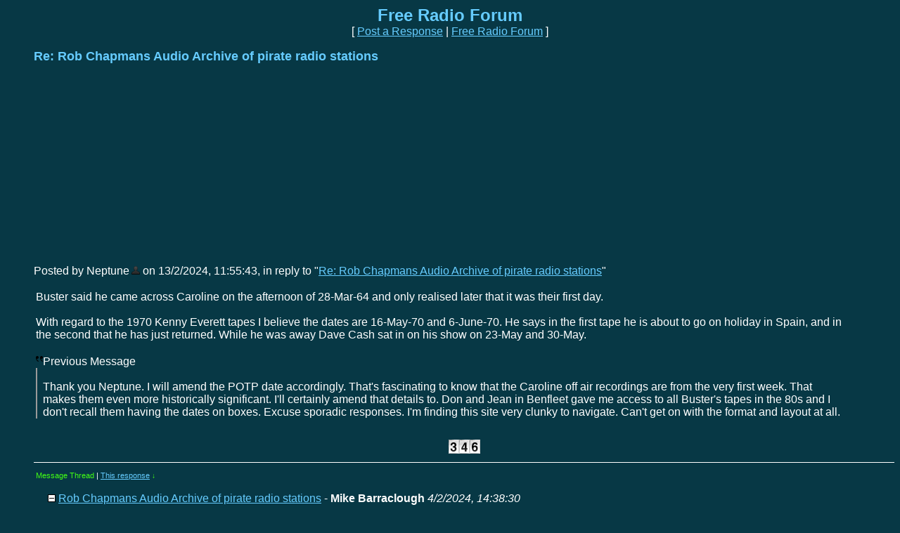

--- FILE ---
content_type: text/html; charset=utf-8
request_url: https://www.google.com/recaptcha/api2/aframe
body_size: 270
content:
<!DOCTYPE HTML><html><head><meta http-equiv="content-type" content="text/html; charset=UTF-8"></head><body><script nonce="MbnWvYrX5JlBK93SyxFRYA">/** Anti-fraud and anti-abuse applications only. See google.com/recaptcha */ try{var clients={'sodar':'https://pagead2.googlesyndication.com/pagead/sodar?'};window.addEventListener("message",function(a){try{if(a.source===window.parent){var b=JSON.parse(a.data);var c=clients[b['id']];if(c){var d=document.createElement('img');d.src=c+b['params']+'&rc='+(localStorage.getItem("rc::a")?sessionStorage.getItem("rc::b"):"");window.document.body.appendChild(d);sessionStorage.setItem("rc::e",parseInt(sessionStorage.getItem("rc::e")||0)+1);localStorage.setItem("rc::h",'1768617273350');}}}catch(b){}});window.parent.postMessage("_grecaptcha_ready", "*");}catch(b){}</script></body></html>

--- FILE ---
content_type: application/javascript; charset=utf-8
request_url: https://fundingchoicesmessages.google.com/f/AGSKWxXWvu8YtRc3xXAjqkmM-qi7DSOGFpFYgpWpG4QWLdetrC9c5NhkJUjGGXWidbNx8LZMN8FhocsMGtbJSg66NP-U8bs44b8zkA654WkZC87JxOZYdAAmiXU_FFl9OJ8ygy3DshGUL7vFuu9QRzHcmrSMjXfnZFTMCJIj2NEQv29vEDrXQpbDVm9yI7s2/_/advertisementmapping.-advertising11./revealads./adsrotator./carousel_ads.
body_size: -1290
content:
window['05b7264f-dbf7-4111-bca8-7f0dc5a1e9a4'] = true;